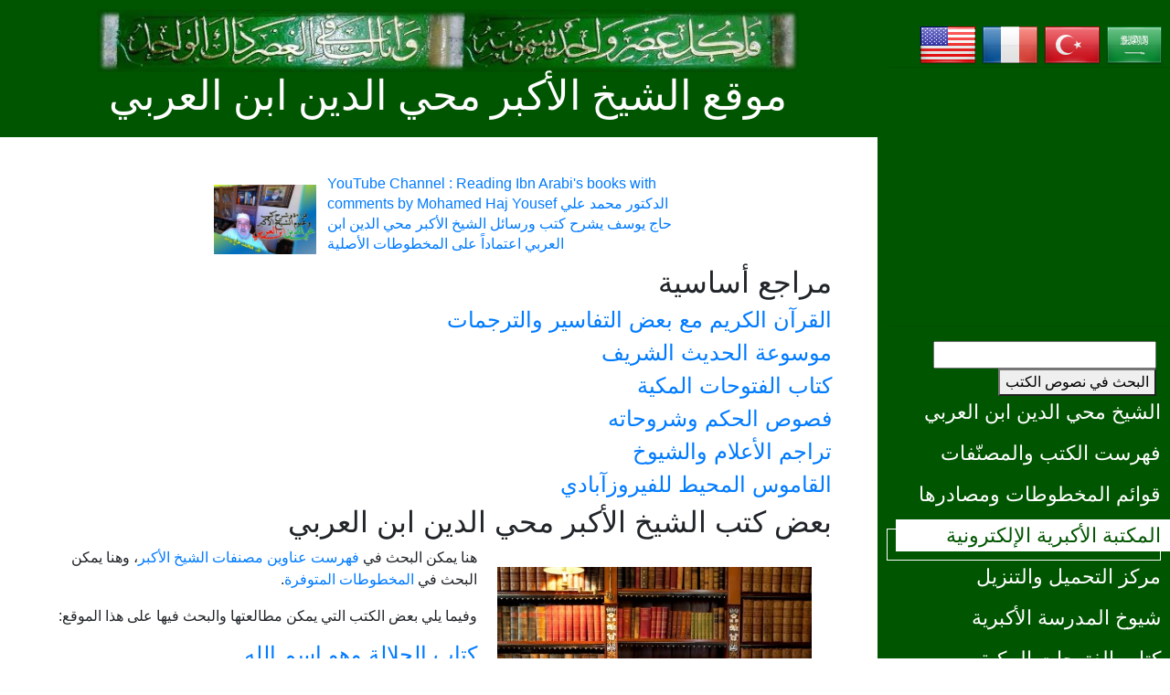

--- FILE ---
content_type: text/html; charset=UTF-8
request_url: https://ibnalarabi.com/books/?id=206
body_size: 10282
content:
<!DOCTYPE html PUBLIC "-//W3C//DTD XHTML 1.0 Transitional//EN" "http://www.w3.org/TR/xhtml1/DTD/xhtml1-transitional.dtd">
<html dir="rtl" lang="ar-AA">
<head>
<meta content="text/html; charset=UTF-8" http-equiv="Content-Type" />
<meta name="viewport" content="width=device-width, initial-scale=1.0" />
<meta name="keywords" content="ابن العربي، ابن عربي، الفتوحات المكية، التصوف، علم الكون الإسلامي، محمد حاج يوسف، الجوهر الفرد، ازدواجية الزمن" />
<meta name="description" content="مجموعة من الكتب والمراجع الخاصة بالشيخ الأكبر والتصوف الإسلامي" lang="ar-AA" />
<meta name="image" content="/images/calligraphy/43.jpg" />
<meta name="author" content="Mohamed Haj Yousef">
<meta name="copyright" content="1999-2024">
<meta name="email" content="mhajyousef@hotmail.com">
<meta name="Rating" content="General">
<meta name="Distribution" content="Global">
<meta name="Robots" content="INDEX,FOLLOW">
<meta name="Revisit-after" content="31 Days">

<!--  Essential META Tags -->
<meta property="og:title" content="المكتبة الأكبرية - الشيخ الأكبر محي الدين ابن العربي">
<meta property="og:type" content="article" />
<meta property="og:image" content="/images/calligraphy/43.jpg">
<meta property="og:url" content="https://www.ibnalarabi.com/books/?id=206">
<meta name="twitter:card" content="summary_large_image">

<!--  Non-Essential, But Recommended -->
<meta property="og:description" content="مجموعة من الكتب والمراجع الخاصة بالشيخ الأكبر والتصوف الإسلامي">
<meta property="og:site_name" content="The Single Monad Model of the Cosmos">
<meta name="twitter:image:alt" content="The Dingle Monad Model of the Cosmos">

<!--  Non-Essential, But Required for Analytics -->
<meta property="fb:2148285608598002" content="2148285608598002" />
<meta name="twitter:site" content="@mhajyousef">

<title>المكتبة الأكبرية - الشيخ الأكبر محي الدين ابن العربي</title>
<link href="/images/favicon.ico" rel="shortcut icon" type="image/x-icon" />
<link href="/images/favicon-32x32.png" rel="icon" type="image/png" sizes="32x32" />
<link href="/images/favicon-16x16.png" rel="icon" type="image/png" sizes="16x16" />
<link href="/css/bootstrap.min.css" rel="stylesheet">
<link href="/css/main_arabic.css" rel="stylesheet">

<script async src="https://pagead2.googlesyndication.com/pagead/js/adsbygoogle.js?client=ca-pub-8376308772372028"
     crossorigin="anonymous"></script>
</head>

<body style="text-align:right;direction:rtl;">
	<header class="tm-header" id="tm-header">
        <div class="tm-header-wrapper">
            <button class="navbar-toggler" type="button" aria-label="Toggle navigation">
                <i class="fas fa-bars"></i>
            </button>
            <nav class="tm-nav" id="tm-nav">
<div style="margin:7px;height:40px;">
<a href="/arabic"><img onmouseover="this.width=67;" onmouseout="this.width=64" src="/images/flagarabic.png" width="64" /></a>
<a href="/turkce"><img onmouseover="this.width=67;" onmouseout="this.width=64" src="/images/flagturkish.png" width="64" /></a>
<a href="/francais"><img onmouseover="this.width=67;" onmouseout="this.width=64" src="/images/flagfrench.png" width="64" /></a>
<a href="/english"><img onmouseover="this.width=67;" onmouseout="this.width=64" src="/images/flagenglish.png" width="64" /></a>
</div>
<hr><script async src="https://pagead2.googlesyndication.com/pagead/js/adsbygoogle.js?client=ca-pub-8376308772372028"
     crossorigin="anonymous"></script>
<!-- grl -->
<ins class="adsbygoogle"
     style="display:block"
     data-ad-client="ca-pub-8376308772372028"
     data-ad-slot="4771147854"
     data-ad-format="auto"
     data-full-width-responsive="true"></ins>
<script>
     (adsbygoogle = window.adsbygoogle || []).push({});
</script><hr><div class="col-12">
<form action="/search" method="GET">
    <input type="text" name="query" size="25" required>
	<button type="submit">البحث في نصوص الكتب</button>
</form>
</div>


<ul>
	<li class="tm-nav-item "><a class="tm-nav-link" href="/arabic/muhyiddin">الشيخ محي الدين ابن العربي</a></li>
	<li class="tm-nav-item "><a class="tm-nav-link" href="/musannafat"> فهرست الكتب والمصنّفات</a></li>
	<li class="tm-nav-item "><a class="tm-nav-link" href="/makhtotat"> قوائم المخطوطات ومصادرها</a></li>
	<li class="tm-nav-item active"><a class="tm-nav-link" href="/books"> المكتبة الأكبرية الإلكترونية</a></li>
	<li class="tm-nav-item "><a class="tm-nav-link" href="/download"> مركز التحميل والتنزيل</a></li>
	<li class="tm-nav-item "><a class="tm-nav-link" href="/arabic/sheikhs"> شيوخ المدرسة الأكبرية</a></li>
	<li class="tm-nav-item "><a class="tm-nav-link" href="/arabic/futuhat"> كتاب الفتوحات المكية</a></li>
	<li class="tm-nav-item "><a class="tm-nav-link" href="/arabic/fusus"> فصوص الحكم وشروحاته</a></li>
	<li class="tm-nav-item "><a class="tm-nav-link" href="/poems"> الشعر والدواوين</a></li>
	<li class="tm-nav-item "><a class="tm-nav-link" href="/awrad"> الصلوات والأدعية والأوراد</a></li>
	<li class="tm-nav-item "><a class="tm-nav-link" href="/arabic/monad"> نظرية الجوهر الفرد</a></li>
	<li class="tm-nav-item "><a class="tm-nav-link" href="/shams"> كتاب شمس المغرب</a></li>
	<li class="tm-nav-item "><a class="tm-nav-link" href="/videos"> المقاطع المسجلة والمصورة</a></li>
	<li class="tm-nav-item "><a class="tm-nav-link" href="/forums"> منتديات الحوار الأكبرية</a></li>
	<li class="tm-nav-item "><a class="tm-nav-link" href="/search"> البحث في نصوص الكتب</a></li>
</ul>



<hr><div style="padding: 0px 12px 0px 12px; margin:3px; background:#greencolor:white;">
أهلا بكم في موقع الشيخ الأكبر محي الدين ابن العربي !<form role="form" method="post" action="/users/login.php">
<table style="width: 100%;">
	<tr>
		<td align="center"><input type="text" class="form-control" name="username" placeholder="User Name" value=""></td>
	</tr>
	<tr>
		<td align="center"><input type="password" class="form-control" name="password" placeholder="Password" value=""></td>
	</tr>
	<tr>
		<td align="center"><input name="submit" type="submit" class="tm-btn-primary" value="LogIn" /></td>
	</tr>
	<tr>
		<td align="center">
	<a href="/users/forgot.php">Forgot Password?</a> - <a href="/users/register.php">[Register]</a></td>
	</tr>
</table>
</form>
</div><hr><div style="background-color:white;font-size:18pt;font-family:Amiri;direction:rtl;width:100%;padding:12px;">
<a href="/books/layuawal.php?id=279">كل ذهاب لا يفنيك عنك <b>لا يُعَوَّلُ عليه</b>.</a></div><hr>
<div style="width:100%;background-color:#FFFFFF;">
<div class="vids"><a href="https://www.ibnalarabi.com/video/?vid=HjnrkVFl8yM"><figure style="align:center;"><img src="https://img.youtube.com/vi/HjnrkVFl8yM/mqdefault.jpg" width="300px><br><figcaption style="text-align: center">59-1- أهمية دراسة مفهوم الزمان</figcaption></figure></a>
</div>
<div class="vids"><a href="https://www.ibnalarabi.com/video/?vid=OgCC98Jhw64"><figure style="align:center;"><img src="https://img.youtube.com/vi/OgCC98Jhw64/mqdefault.jpg" width="300px><br><figcaption style="text-align: center">ورد ليلة السبت من أوراد ايام الأسبوع ولياليه للشيخ الأكبر محي الدين ابن العربي</figcaption></figure></a>
</div>
<div class="vids"><a href="https://www.ibnalarabi.com/video/?vid=ukSb6ody5ZA"><figure style="align:center;"><img src="https://img.youtube.com/vi/ukSb6ody5ZA/mqdefault.jpg" width="300px><br><figcaption style="text-align: center">3- التدبيرات الإلهية في إصلاح المملكة الإنسانية - الباب الثالث في إقامة مدينة لجسم وتفاصيلها</figcaption></figure></a>
</div>
</div>

<script>
var slideIndex = 0;
showVid();

function showVid() {
  var i;
  var x = document.getElementsByClassName("vids");
  for (i = 0; i < x.length; i++) {
    x[i].style.display = "none"; 
  }
  slideIndex++;
  if (slideIndex > x.length) {slideIndex = 1} 
  x[slideIndex-1].style.display = "block"; 
  setTimeout(showVid, 4800); 
}
</script><hr><div id="share" class="share" style="text-align:center;background:#006600;color:yellow;padding:7px;width:100%;">مشاركة على: : 
 <!-- Facebook -->
 <a href="http://www.facebook.com/sharer.php?u=https://www.ibnalarabi.com/books/?id=206?id=1" target="_blank">
 <img src="/images/facebook.png" alt="Facebook" height="32" width="32" />
 </a>
 <!-- Twitter -->
 <a href="https://twitter.com/share?url=https://www.ibnalarabi.com/books/?id=206?id=1&amp;text=&amp;hashtags=meccan_revelations&amp;via=mhajyousef" target="_blank">
 <img src="/images/twitter.png" alt="Twitter" height="32" width="32" />
 </a>

 <!-- LinkedIn -->
 <a href="http://www.linkedin.com/shareArticle?mini=true&amp;url=https://www.ibnalarabi.com/books/?id=206?id=1" target="_blank"><img src="/images/linkedin.png" alt="LinkedIn" height="32" width="32" />
 </a>
  <!-- Reddit -->
 <a href="http://reddit.com/submit?url=https://www.ibnalarabi.com/books/?id=206&amp;title=المكتبة الأكبرية - الشيخ الأكبر محي الدين ابن العربي" target="_blank">
 <img src="/images/reddit.png" alt="Reddit" height="32" width="32" />
 </a>
 <!-- Email -->
 <a href="mailto:?Subject=المكتبة الأكبرية - الشيخ الأكبر محي الدين ابن العربي&amp;Body=I%20saw%20this%20and%20thought%20of%20you!%20 https://www.ibnalarabi.com/books/?id=206">
 <img src="/images/email.png" alt="Email" height="32" width="32" />
 </a>
</div><hr><h5>موقع الفتوحات المكية:</h5>
<a href="https://www.futmak.com" title="موقع الفتوحات المكية">
<img src="/images/mr.jpg" width="100%" align="middle"></a>
<hr>
<h5>موقع شمس المغرب:</h5>
<a href="https://www.sunofwest.com" title="موقع شمس المغرب">
<img src="/images/sow.jpg" width="100%" align="middle"></a>
<hr>
<h5>موقع الجوهر الفرد:</h5>
<a href="https://www.smonad.com" title="نظرية الجوهر الفرد">
<img src="/images/logiconss.jpg" width="100%" align="middle"></a>
<hr>
<h5>حول المؤلف:</h5>
<a href="https://www.smonad.com/mhajyousef/" title="حول المؤلف">
<img src="/images/auths.jpg" width="100%" align="middle"></a>
<hr>
<hr>
<hr><hr><hr><hr><hr><p class="tm-mb-80 pr-5 text-white">بإشراف الدكتور محمد علي حاج يوسف</p>
            </nav>
        </div>
    </header>
           <div class="tm-site-header">
    <h1 class="text-center"><a href="/"><img src="/images/logo.jpg" style="width: 80%;height: auto;" alt="موقع الشيخ الأكبر محي الدين ابن العربي" /></a><br><a href="/arabic" title="موقع الشيخ الأكبر محي الدين ابن العربي" style="color: white;font-family: Amiri;font-size: 3.5vw;">موقع الشيخ الأكبر محي الدين ابن العربي</a></h1>
            </div>
     <div class="container-fluid">
        <main class="tm-main">
            <div class="row tm-row">

<div id="ads_top" class="wrapper" style="width:100%;overflow-x:auto;background-color:#FFFFFF;">
<div class="Ads" style="justify-content:center;align-items:center;margin:auto;width:60%;direction:ltr;flex-shrink:0;height:100%;">
    <a target="_blank" href="https://www.youtube.com/@ibn_arabi"><figure style="overflow: auto;"><img src="/images/yt.jpg" height="100px" style="float:left;padding:12px;"><figcaption style="text-align: left">YouTube Channel : Reading Ibn Arabi's books with comments by Mohamed Haj Yousef
الدكتور محمد علي حاج يوسف يشرح كتب ورسائل الشيخ الأكبر محي الدين ابن العربي اعتماداً على المخطوطات الأصلية</figcaption></figure></a>
</div>
<div class="Ads" style="justify-content:center;align-items:center;margin:auto;width:60%;direction:ltr;flex-shrink:0;height:100%;">
    <a target="_blank" href="https://www.sunofwest.com"><figure style="overflow: auto;"><img src="/images/sow.jpg" height="100px" style="float:left;padding:12px;"><figcaption style="text-align: left">Visit the SUNOFWEST website (the Sun from the West), on the Biography of the Greatest Master Muhyiddin Ibn al-Arabi and His Doctrine</figcaption></figure></a>
</div>
<div class="Ads" style="justify-content:center;align-items:center;margin:auto;width:60%;direction:ltr;flex-shrink:0;height:100%;">
    <a target="_blank" href="https://www.smonad.com"><figure style="overflow: auto;"><img src="/images/dot.jpg" height="100px" style="float:left;padding:12px;"><figcaption style="text-align: left">Visit the SMONAD website, dedicated for the Single Monad Model of the Cosmos and Duality of Time Theory</figcaption></figure></a>
</div>
</div>

<script>
var slideIndex = 0;
showAd();

function showAd() {
  var i;
  var x = document.getElementsByClassName("Ads");
  for (i = 0; i < x.length; i++) {
    x[i].style.display = "none"; 
  }
  slideIndex++;
  if (slideIndex > x.length) {slideIndex = 1} 
  x[slideIndex-1].style.display = "block"; 
  setTimeout(showAd, 4800); 
}
</script>
<!--- start main text --->

<div style="text-direction:rtl;direction:rtl;text-align:right;width:100%;">
<h2>مراجع أساسية</h2>
	<h4><a href="/quran">القرآن الكريم مع بعض التفاسير والترجمات</a></h4>
	<h4><a href="/hadith">موسوعة الحديث الشريف</a></h4>
	<h4><a href="/futuhat">كتاب الفتوحات المكية</a></h4>
	<h4><a href="/fusus">فصوص الحكم وشروحاته</a></h4>
	<h4><a href="/tarajim">تراجم الأعلام والشيوخ</a></h4>
	<h4><a href="qamus-muhit.php">القاموس المحيط للفيروزآبادي</a></h4>

<h2>بعض كتب الشيخ الأكبر محي الدين ابن العربي</h2>
<img src="/images/books.jpg" width="40%" style="float: right;margin:22px;">
<p> هنا يمكن البحث في <a href="/musannafat">فهرست عناوين مصنفات الشيخ الأكبر</a>، وهنا يمكن البحث في <a href="/makhtotat">المخطوطات المتوفرة</a>.</p>
<p>وفيما يلي بعض الكتب التي يمكن مطالعتها والبحث فيها على هذا الموقع:</p>

	<h4><a href="aljalala.php">كتاب الجلالة وهو اسم الله</a></h4>
	<h4><a href="mashahid.php">كتاب مشاهد الأسرار القدسية ومطالع الأنوار الإلهية</a> وهذا <a href="mashahid-sharh.php">شرح ست العجم</a></h4>

	<h4><a href="mishkat.php">كتاب مشكاة الأنوار - 101 من الأحاديث القدسية</a></h4>
	<h4><a href="tajalliyat.php">التجليات الإلهية</a> و<a href="ghayat.php">شرحها: كشف الغايات</a></h4>
	<h4><a href="turjuman.php">ترجمان الأشواق</a> و<a href="zakhair.php">شرحه: الذخائر والأعلاق</a></h4>
	<h4><a href="nujum.php">مواقع النجوم ومطالع أهلة الأسرار والعلوم</a></h4>
	<h4><a href="tadbirat.php">التدبيرات الإلهية في إصلاح المملكة الإنسانية</a></h4>
	<h4><a href="anqa.php">عنقاء مغرب في معرفة ختم الأولياء وشمس المغرب</a></h4>
	<h4><a href="wiaa.php">الوعاء المختوم في شرح عنقاء مغرب (للشيخ قاسم السعدي)</a></h4>
	<h4><a href="durrah.php">رسالة الدرّة البيضاء</a></h4>
	<h4><a href="abadila.php">كتاب كلام العبادلة</a></h4>
	<h4><a href="dawaer.php">كتاب إنشاء الدوائر والجداول</a></h4>
	<h4><a href="kunhu.php">كتاب كنه ما لابد للمريد منه</a></h4>
	<h4><a href="israa.php">الإسرا إلى المقام الأسرى</a></h4>
	<h4><a href="uqla.php">كتاب عقلة المستوفز</a></h4>
	<h4><a href="istilah.php">كتاب اصطلاح الصوفية</a></h4>
	<h4><a href="tanazulat.php">التنزلات الموصلية، وهو كتاب تنزل الأملاك من عالم الأرواح إلى عالم الأفلاك</a></h4>
	<h4><a href="tarajim.php">تاج التراجم في إشارات العلم ولطائف الفهم</a></h4>
	<h4><a href="taj_rasael.php">كتاب تاج الرسائل ومنهاج الوسائل</a></h4>
	<h4><a href="wasiya.php">الوصية إلى العلوم الذوقية والمعارف الكشفية </a></h4>
	<h4><a href="wasiyah.php">وصية الشيخ الأكبر محي الدين ابن العربي عند موته رحمه الله تعالى</a></h4>
	<h4><a href="kutub.php">بعض مراسلات الشيخ الأكبر محي الدين ابن العربي</a></h4>
	<h4><a href="tafsir.php">إشارات في تفسير القرآن الكريم (مجموع من كتب الشيخ محي الدين)</a></h4>
	<h4><a href="fatiha.php">تفسير الفاتحة والبسملة</a></h4>
	<h4><a href="tafsir-gayat.php">الغايات فيما ورد من الغيب في تفسير بعض الآيات</a></h4>
	<h4><a href="qashani.php">تفسير ابن عربي (وهو في الحقيقة لعبد الرزاق القيشاني)</a></h4>
	<h4><a href="ruh.php">رسالة روح القدس في مناصحة النفس</a></h4>
	<h4><a href="khirqa.php">رسالة نسب الخرقة و إلباسها</a></h4>
	<h4><a href="hujub.php">كتاب الحجب المعنوية عن الذات الهوية</a></h4>
	<h4><a href="azal.php">كتاب الأزل - ثمانية وثلاثين</a></h4>
	<h4><a href="asrar.php">أسرار أبواب الفتوحات</a></h4>
	<h4><a href="fahras.php">رسالة فهرست المصنفات</a></h4>
	<h4><a href="ijaza.php">الإجازة إلى الملك المظفر</a></h4>
	<h4><a href="musamarat.php">محاضرة الأبرار ومسامرة الأخيار</a></h4>
	<h4><a href="anwar.php">رسالة الأنوار فيما يمنح صاحب الخلوة من الأسرار</a> (<a href="/jili/isfar.php">وشرحها للجيلي</a>)</h4>
	<h4><a href="holya.php">حلية الأبدال وما يظهر عنها من المعارف والأحوال</a></h4>
	<h4><a href="alalif.php">كتاب الألف وهو كتاب الأحدية</a></h4>
	<h4><a href="azama.php">كتاب العظمة</a></h4>
	<h4><a href="baa.php">كتاب الباء</a></h4>
	<h4><a href="yaa.php">كتاب الياء وهو كتاب الهو</a></h4>
	<h4><a href="mim-waw-nun.php">كتاب الحروف الدورية: الميم والواو والنون</a></h4>
	<h4><a href="iqd-manzum.php">العقد المنظوم في بعض ما تحويه الحروف من الخواص والعلوم</a></h4>
	<h4><a href="razi.php">رسالة إلى الشيخ فخر الدين الرازي</a></h4>
	<h4><a href="mawlid.php">منقبة مولد النبي صلى الله عليه وسلم</a></h4>
	<h4><a href="/awrad">أدعية وأوراد وصلوات تنسب للشيخ الأكبر</a></h4>
	<h4><a href="mubashirat.php">رسالة المبشّرات المناميّة</a></h4>
<h4><a href="asfaar.php">الإسفار عن نتائج الأسفار</a></h4>
<h4><a href="shahid.php">كتاب الشاهد</a></h4>
<h4><a href="hikam.php">الحكم الحاتمية</a></h4>
<h4><a href="fanaa.php">الفناء في المشاهدة</a></h4>
<h4><a href="qasam.php">القسم الإلهي</a></h4>
<h4><a href="shaan.php">أيام الشأن</a></h4>
<h4><a href="qurba.php">كتاب القربة</a></h4>
<h4><a href="qutb.php">منزل القطب ومقاله وحاله</a></h4>
<h4><a href="fahwaniya.php">منزل المنازل الفهوانية</a></h4>
<h4><a href="maqsid.php">المدخل إلى المقصد الأسمى في الإشارات</a></h4>
<h4><a href="jalal-jamal.php">الجلال والجمال</a></h4>
<h4><a href="takhmis.php">ما لذة العيش إلا صحبة الفقرا</a></h4>
<h4><a href="mudadda.php">رسالة المضادة بين الظاهر والباطن</a></h4>
<h4><a href="intisar.php">رسالة الانتصار</a></h4>
<h4><a href="sual-ibn-sawdakin.php">سؤال اسمعيل بن سودكين</a></h4>
<h4><a href="masael.php">كتاب المسائل</a></h4>
<h4><a href="maarifa.php">كتاب المعرفة</a></h4>
<h4><a href="layuawal.php">كتاب النصائح (ما لا يعول عليه)</a></h4>
<h4><a href="nubdha.php">كتاب الحكم (نبذة لطيفة)</a></h4>
<h4><a href="ilham.php">كتاب الإعلام بإشارات أهل الإلهام</a></h4>
<h4><a href="maa-ghaib.php">كشف البراقع بشرح أبيات توضأ بماء الغيب</a></h4>
<h4><a href="hamaway.php">رسالة سعدالدین حمّويی إلى الشيخ الأكبر محي الدين ابن العربي</a></h4>
<h4><a href="dhulnun.php">الكوكب الدري في مناقب ذو النون المصري</a></h4>
<h4><a href="kurdi.php">كتاب الأجوبة العربية في شرح النصائح اليوسفية</a></h4>
<h5>ويعرف هذا الكتاب أيضاً باسم: شرح روحية الشيخ على الكردى</h5>
<h4><a href="wujudiya.php">الرسالة الوجودية</a></h4>
<h5 style="color: red;">تنسب خطأً للشيخ الأكبر محي الدين ابن العربي - وهي للشيخ أوحد الدين البلياني</h5>
<h4><a href="shaq-al-jayb.php">كتاب شق الجيب بعلم الغيب</a></h4>
<h5 style="color: red;">يحوي هذا الكتاب الكثير من أقوال الشيخ الأكبر وأشعاره، ولكن لا يمكن تأكيد صحة نسبة هذا الكتاب بكامله إلى الشيخ محي الدين ابن العربي</h5>	
<h4><a href="khurasan.php">الأجوبة على أسئلة أئمة خراسان</a></h4>
<h5 style="color: red;">هذه الأجوبة منسوبة للإمام محي الدين ابن العربي لأسئلة وردت علىه من قبل أئمة خراسان</h5>	

<p></p>
<p></p>

	<h1>شروحات ومختصرات لكتاب الفتوحات المكية</h1>
	<h4><a href="yawaqit.php">اليواقيت والجواهر، للشعراني</a></h4>
<p>كتاب &quot;اليواقيت والجواهر فى بيان عقائد الأكابر&quot; للإمام عبد الوهاب الشعرانى، هو 
كتاب مختصر عن كتاب &quot;لواقح الأنوار القدسية المنتقاة من الفتوحات المكية&quot;، وفيه 
مطابقة بين عقائد أهل الكشف وعقائد أهل الفكر، وقد صدَّره الشعراني بعقيدة الشيخ 
محي الدين المختصرة، وبيان جملة من القواعد والضوابط التى يحتاجها من يتبحر في علم 
الكلام.</p>

	<h4><a href="kibreet.php">الكبريت الأحمر، للشعراني</a></h4>
<p>كتاب &quot;الكبريت الأحمر فى بيان علوم الشيخ الأكبر&quot; هو كذلك كتاب منتخب من كتاب لواقح 
الأنوار القدسية المنتقاة من الفتوحات المكية، ويقول عنه المؤلف أن فهمه خاص 
بالعلماء الأكابر وليس لغيرهم منه إلا الظاهر.</p>
<p>طبع هذا الكتاب على هامش كتاب اليواقيت المذكور أعلاه.</p>

	<h4><a href="/video/?vid=kNyvfsmI6Jk">أنفس الواردات، لعبد اللّه البسنوي</a></h4>
<p>أنفس الواردات، لعبد اللّه البسنوي، المتوفى 1054 ه‍/1644م، مخطوط موجود في مكتبة 
يحيى أفندي 2864/ص 38-54، جامعة استنبول 3164/31 ب، جار اللّه 2129/140(بخط المؤلف 
ومؤرخة بسنة 1039 ه‍). وهو شرح على الجملة الأولى من مقدمة الفتوحات.</p>
	
	<h4><a href="mushkilat.php">شرح مشكلات الفتوحات، لعبد الكريم الجيلي</a></h4>
<p>شرح مشكلات الفتوحات المكيه وفتح الابواب المغلقات من العلوم اللدنيه لعبد الكريم 
الجيلي المتوفى 820 ه‍/ 1417م</p>

		
	<h4><a href="mawaqif.php">المواقف للأمير عبد القادر الجزائري</a></h4>
<p>المواقف في بعض إشارات القرآن إلى الأسرار والمعارف - للأمير عبد القادر الحسني الجزائري - المتوفي سنة 1300هـ ـ 1883م. 
	</p>
	
	<h4><a href="muajam.php">المعجم الصوفي - الحكمة في حدود الكلمة</a></h4>
<p>ملخص من المعجم الصوفي من تأليف الدكتورة سعاد الحكيم سنة 1981م.</p>

<h1>شروح وتعليقات على كتاب فصوص الحكم</h1>
<h4><a href="/fusus/matn.php">متن فصوص الحكم</a></h4>
<p>الشيخ الأكبر ابن العربي الطائي الحاتمي</p>
<h4><a href="/fusus/naqsh.php">نقش فصوص الحكم</a></h4>
<p>الشيخ الأكبر ابن العربي الطائي الحاتمي</p>
<h4><a href="/fusus/qunawi.php">كتاب الفكوك في اسرار مستندات حكم الفصوص</a></h4>
<p>الشيخ أبو المعالي صدر الدين القونوي</p>
<h4><a href="/fusus/jandi.php">شرح على متن فصوص الحكم</a></h4>
<p>الشيخ مؤيد الدين الجندي</p>
<h4><a href="/fusus/tilmasani.php">شرح فصوص الحكم</a></h4>
<p>الشيخ عفيف الدين سليمان التلمساني</p>
<h4><a href="/fusus/bali.php">كتاب شرح فصوص الحكم</a></h4>
<p>الشيخ مصطفي سليمان بالي زادة الحنفي</p>
<h4><a href="/fusus/nabulsi.php">كتاب جواهر النصوص في حل كلمات الفصوص</a></h4>
<p>الشيخ عبد الغني النابلسي</p>
<h4><a href="/fusus/qashani.php">شرح الكتاب فصوص الحكم</a></h4>
<p>لشيخ عبد الرزاق الكاشاني</p>
<h4><a href="/fusus/qaysari.php">كتاب مطلع خصوص الكلم في معاني فصوص الحكم</a></h4>
<p>الشيخ داود القَيْصَري</p>
<h4><a href="/fusus/muhayimi.php">كتاب خصوص النعم فى شرح فصوص الحكم</a></h4>
<p>&nbsp;الشيخ علاء الدين أحمد المهائمي</p>
<h4><a href="/fusus/taraka.php">شرح على متن فصوص الحكم</a></h4>
<p>الشيخ صائن الدين علي ابن محمد التركة</p>
<h4><a href="/fusus/jami_matn.php">شرح ا فصوص الحكم للشيخ الأكبر ابن العربي</a></h4>
<p>لشيخ نور الدين عبد الرحمن الجامي</p>
<h4><a href="/fusus/jami_naqsh.php">كتاب نقد النصوص فى شرح نقش الفصوص</a></h4>
<p>الشيخ عبد الرحمن الجامي</p>
<h4><a href="/fusus/afifi.php">تعليقات على فصوص الحكم</a></h4>
<p>د.أبو العلا عفيفي </p>
<h4><a href="/fusus/ghurab.php">شرح كلمات فصوص الحكم</a></h4>
<p>أ.محمود محمود الغراب</p>
<h4><a href="/fusus/miftah.php">المفاتيح الوجودية والقرآنیة لفصوص حكم</a></h4>
<p>الشيخ عبد الباقي مفتاح</p>

<h1><a href="/qunawi">مكتبة الشيخ صدر الدين القونوي:</a></h1>
<h4><a href="/qunawi/fatiha.php">كتاب إعجاز البيان في تفسير أم القرآن </a></h4>
<h4><a href="/qunawi/fukuk.php">كتاب الفكوك في أسرار مستندات حكم الفصوص</a></h4>
<h4><a href="/qunawi/asmaa.php">الأسماء الحسنى</a></h4>
<h4><a href="/qunawi/nusus.php">رسالة النصوص</a></h4>
<h4><a href="/qunawi/nafahat.php">النفحات الإلهية</a></h4>
<h4><a href="/qunawi/maktubat.php">المكتوبات</a></h4>
<h4><a href="/qunawi/wasiyah.php">الوصية</a></h4>
<h4><a href="/qunawi/ijazah.php">إجازة الشيخ محي الدين له</a></h4>
<h4><a href="/qunawi/tawajjuh.php">التوجه الأتم إلى الحق تعالى</a></h4>
<h4><a href="/qunawi/tusi.php">المراسلات بين صدرالدين القونوي وناصرالدين الطوسي</a></h4>
<h4><a href="/qunawi/mahdawiyah.php">الرسالة المهدوية</a></h4>
<h4><a href="/qunawi/nuamaniya.php">شرح الشجرة النعمانية</a> {وهي تنسب خطأً إليه}</h4>
<h3>.....<a href="/qunawi/books.php">كتب أخرى ...</a></h3>


<h1><a href="/jili">مكتبة الشيخ عبد الكريم الجيلي:</a></h1>
<h4><a href="/jili/kamil.php">الإنسان الكامل الإنسان الكامل في</a></h4>
<h4><a href="/jili/maratib.php">مراتب الوجود</a></h4>
<h4><a href="/jili/manadhir.php">المناظر الإلهية</a></h4>
<h4><a href="/jili/lawami.php">لوامع البرق الموهن</a></h4>
<h4><a href="/jili/ayniya.php">قصيدة النادرات العينية</a></h4>
<h4><a href="/jili/mushkilat.php">شرح مشكلات الفتوحات المكية</a></h4>
<h4><a href="/jili/isfar.php">الإسفار عن رسالة الأنوار فيما يتجلى لأهل الخلوة من الأسرار</a></h4>
<h3>.....<a href="/jili/books.php">كتب أخرى ...</a></h3>



<h1><a href="/nabulsi">مكتبة الشيخ عبد الغني النابلسي:</a></h1>
<h4><a href="/nabulsi/nusus.php">جواهر النصوص في حل كلمات الفصوص</a></h4>
<h4><a href="/nabulsi/ahlam.php">تعطير الأنام في تعبير المنام</a></h4>
<h4><a href="/nabulsi/bushra.php">بشرى الكئيب بلقاء الحبيب</a></h4>
<h4><a href="/nabulsi/darih.php">السر المختبي في ضريح ابن العربي</a></h4>
<h4><a href="/nabulsi/idah.php">إيضاح المقصود من معنى وحدة الوجود</a></h4>
<h4><a href="/nabulsi/diwan.php">الديوان</a></h4>
<h3>.....<a href="/nabulsi/books.php">كتب أخرى ...</a></h3>



<h2>بعض الكتب الأخرى الجامعة للعلوم العرفانية:</h2>
<h4><a href="shamayil.php">كتاب الشمائل المحمدية للإمام أبي عيسى الترمذي</a></h4>
<p>الشمائل المحمدية هو أحد كتب السيرة، من تأليف الإمام أبو عيسى محمد الترمذي (209 هـ - 279 هـ) صاحب كتاب سنن الترمذي، ذكر الترمذي في هذا الكتاب صفات النبي الخلقية والخُلقية صحيحة موثقة، وبين الشمائل والأخلاق والآداب التي تحلى بها للتأسي به سلوكاً وعملاً واهتداءً، وقد بذل فيه الترمذي جهدا كبيرا يدل على كثرة حفظه واتساع روايته، فقسمه إلى 56 بابا، وجمع فيه 397 حديثا.</p>

<h4><a href="dalael.php">دلائل الخيرات وشوارق الأنوار في ذكر الصلاة على النبيّ المختار</a></h4>
<p>للإمام أبي عبدالله محمد بن سليمان الجزولي</p>

<h4><a href="saadat.php">سعادة الدارين في الصلاة على سيّد الكونين</a></h4>
<p>تأليف الشيخ يوسف بن إسماعيل النبهاني ()</p>

<h4><a href="qut.php">قوت القلوب في معاملة المحبوب</a></h4>
<p></p>

<h4><a href="qushairiya.php">الرسالة القشيرية</a></h4>
<p>عبد الكريم بن هوازن بن عبد الملك القشيري (ت ٤٦٥هـ) </p>

<h4><a href="nawawi-athkar.php">كتاب الأذكار</a></h4>
<p>للشيخ الإمام الحافظ زكريا بن شرف الدين النووي</p>

<h4><a href="haqaiq.php">حقائق عن التصوف</a></h4>
<p>للشيخ عبد القادر عيسى الحسيني الشاذلي</p>

<h4><a href="maktubat.php">مكتوبات الإمام السرهندي</a></h4>
<p>للشيخ الإمام الرباني أحمد الفاروقي السرهندي</p>

<h4><a href="awarif.php">عوارف المعارف</a></h4>
<p>للشيخ الإمام شهاب الدين عمر السهروردي</p>

<h4><a href="hikam-ghawthiya.php">الحكم الغوثية</a></h4>
<p>للشيخ سيدي أبي مدين شعيب التلمساني</p>

<h4><a href="hikam-ataiya.php">الحكم العطائية</a></h4>
<p>للشيخ أبو الفضل تاج الدين أحمد ابن عطاء الله السكندري</p>

<h4><a href="niffari.php">المواقف والمخاطبات</a></h4>
<p>للشيخ عبد الجيّار النفّري</p>

<h4><a href="qawaed.php">قواعد التصوف</a></h4>
<p>للشيخ أحمد زروق الفاسي</p>
	
<h4><a href="taarifat.php">معجم التعريفات</a></h4>
<p>للشريف علي بن محمّد الجرجاني</p>
	
<h4><a href="taaruf.php">كتاب التعرف لمذهب أهل التصوف</a></h4>
<p>لأبي بكر الكلاباذي</p>
	
<h4><a href="bustan.php">بستان العارفين</a></h4>
<p>للشيخ الإمام يحيى بن شرف النووي</p>
	
<h4><a href="rumi-rubaiyat.php">الرباعيات</a></h4>
<p>للشيخ جلال الدين الرومي</p>
	
<h4><a href="aqrab.php">رسالة اقرب الطرق إلى الله سبحانه وتعالى</a></h4>
<p>للشيخ نجم الدين الكبرى</p>
	
<h4><a href="anfus.php">الأنفس السبعة وطريقة ترقيتها بالأذكار</a></h4>
<p>مستخلص من الطريقة القادرية</p>
	
<h4><a href="munfarija.php">شرح القصيدة المنفرجة</a></h4>
<p>القصيدة لحجة الإسلام الشيخ أبي حامد الغزالي، والشرح لشيخ الإسلام زكريا الأنصاري</p>
	
<h4><a href="idah.php">إيضاح المقصود من وحدة الوجود</a></h4>
<p>للشيخ عبد الغني النابلسي</p>
	
<h4><a href="takhmis.php">قصيدة شيخ الشيوخ أبي مدين مع تخميسها وشرحها</a></h4>
<p>ينسب تخميس هذه القصيدة إلى الشيخ الأكبر محي الدين ابن العربي والشرح للشيخ تاج الدين أحمد ابن عطاء الله السكندري</p>
	

	<h4><a href="shams.php">كتاب شمس المغرب</a></h4>
<p>سيرة الشيخ الأكبر محي الدين ابن العربي ومذهبه</p><p>جمع وإعداد: محمد علي حاج يوسف</p>
	
	
<h2> بعض الكتب الأخرى التي لم يتم تنسيقها بعد -</h2>	
<p><a href="al-kutub.php">الكتب</a></p>
<p><a href="al-nusus.php">النصوص</a></p>
<p><a href="isfar-anwar.php">الإسفار عن رسالة الأنوار</a></p>
<p><a href="subja-sawda.php">السبجة السواء وهي الهيولى</a></p>
<p><a href="iftiqar.php">سر الافتقار إلى الأسماء الحسنى</a></p>
	
	<h3> كما يرجى الملاحظة أن بعض هذه الكتب لا تصح نسبتها للشيخ الأكبر ! -</h3>	
	<p><a href="tanbih.php">تنبيه الغبي</a></p>
	<p><a href="tanbihat.php">تنبيهات</a></p>
	<p><a href="kamil.php">الإنسان الكامل</a></p>
	<p><a href="akhlaq.php">تهذيب الأخلاق</a></p>
	<p><a href="nafais.php">نفائس العرفان</a></p>
	<p><a href="khalwa.php">الخلوة المطلقة</a></p>
	<p><a href="tawajuh.php">التوجه الأتم</a></p>
	<p><a href="muhkam.php">رد المتشابه إلى المحكم</a></p>
	<p><a href="mawiza.php">الموعظة الحسنة</a></p>
	<p><a href="bolga.php">بلغة الغواص</a></p>
	<p><a href="mabadi-gayat.php">المبادئ والغايات في ما تحوي عليه حروف المعجم من المعاني والآيات</a></p>
	<p><a href="shajarat-al-kawn.php">شجرة الكون</a> <span style="color: red;">تنسب هذه الرسالة خطأً للشيخ الأكبر محي الدين ابن العربي</span> .... <span style="color: green;">وهي للشيخ عبد السلام بن أحمد بن أحمد بن غانم المقدسي (المتوفى سنة 678 ه / 1279 م)</span></p>
	<p><a href="hikma.php">الحكمة الإلهامية</a> - في الرد على الفلاسفة&nbsp;<span style="color: red;">ينسب هذا الكتاب خطأً للشيخ الأكبر محي الدين ابن العربي</span> .... <span style="color: green;">وفيه مقدمة طويلة في الرد على الفلاسفة، خصوصًا منهم أرسطوطاليس وابن سينا، ثم في تكفير من قال بوحدة الوجود من الصوفية، أما باقي الكتاب فهو على أربعة فنون: فـ1ـي أحوال تعم الأجسام، فـ2ـي أحوال العناصر وما يتكون منها من الحيوانات والنباتات الخ، فـ3ـي حقائق الأفلاك وحقائق الكواكب وكيفياتها وخواصها، [فـ4ـي الالهيات]؛ ويبدو أنه 
	من تأليف بعض الحكماء من موالي الروم، في عهد السلطان سليمان القانوني (926 
	هجري -974/1520 هجري -1566)، وقد اعتنق والده الإسلام.</span></p>
</div>

<!--- end main text --->
<hr style="background:blue;border:medium;width:100%;height:10px" />
</div>
<script src="/js/sharect.min.js"></script>
<div id="share" class="share" style="text-align:center;background:#006600;color:yellow;padding:7px;width:100%;">مشاركة على: : 
 <!-- Facebook -->
 <a href="http://www.facebook.com/sharer.php?u=https://www.ibnalarabi.com/books/?id=206?id=1" target="_blank">
 <img src="/images/facebook.png" alt="Facebook" height="32" width="32" />
 </a>
 <!-- Twitter -->
 <a href="https://twitter.com/share?url=https://www.ibnalarabi.com/books/?id=206?id=1&amp;text=&amp;hashtags=meccan_revelations&amp;via=mhajyousef" target="_blank">
 <img src="/images/twitter.png" alt="Twitter" height="32" width="32" />
 </a>

 <!-- LinkedIn -->
 <a href="http://www.linkedin.com/shareArticle?mini=true&amp;url=https://www.ibnalarabi.com/books/?id=206?id=1" target="_blank"><img src="/images/linkedin.png" alt="LinkedIn" height="32" width="32" />
 </a>
  <!-- Reddit -->
 <a href="http://reddit.com/submit?url=https://www.ibnalarabi.com/books/?id=206&amp;title=المكتبة الأكبرية - الشيخ الأكبر محي الدين ابن العربي" target="_blank">
 <img src="/images/reddit.png" alt="Reddit" height="32" width="32" />
 </a>
 <!-- Email -->
 <a href="mailto:?Subject=المكتبة الأكبرية - الشيخ الأكبر محي الدين ابن العربي&amp;Body=I%20saw%20this%20and%20thought%20of%20you!%20 https://www.ibnalarabi.com/books/?id=206">
 <img src="/images/email.png" alt="Email" height="32" width="32" />
 </a>
</div><hr><div style='background:yellow;align:center;font-size:large;color:red'>يرجى ملاحظة أن بعض المحتويات تتم ترجمتها بشكل شبه تلقائي!</div><script>
  var sharect = new Sharect();
  sharect.config({
    facebook: true,
    twitter: true,
    twitterUsername: '@mhajyousef',
    backgroundColor: '#28AFEE',
    iconColor: '#fff',
    selectableElements: ['p', '.header', 'div']
  }).init();
</script><hr>


<footer class="row tm-row">
<hr class="col-12">
<p>
| <a href="/arabic/start/about.php">تعريف بالموقع</a>
| <a href="/arabic/start/privacy.php">سياسة الخصوصية</a>
| <a href="/arabic/start/terms.php">الحدود والشروط</a>
| <a href="/arabic/start/contact.php">اتصل بنا</a>
| <a href="/arabic/start/copyright.php">جميع حقوق النشر محفوظة © 1999-2024</a>
| <a href="/arabic/mhajyousef">بإشراف الدكتور محمد علي حاج يوسف</a>
|
</p>
</footer>
    </div>
    <script src="/js/jquery.min.js"></script>
    <script src="/js/templatemo-script.js"></script>
    <script src="/js/sharect.min.js"></script>
</body>
<script>'undefined'=== typeof _trfq || (window._trfq = []);'undefined'=== typeof _trfd && (window._trfd=[]),_trfd.push({'tccl.baseHost':'secureserver.net'},{'ap':'cpsh-oh'},{'server':'sxb1plzcpnl505793'},{'dcenter':'sxb1'},{'cp_id':'10737176'},{'cp_cl':'8'}) // Monitoring performance to make your website faster. If you want to opt-out, please contact web hosting support.</script><script src='https://img1.wsimg.com/traffic-assets/js/tccl.min.js'></script></html>

--- FILE ---
content_type: text/html; charset=utf-8
request_url: https://www.google.com/recaptcha/api2/aframe
body_size: 259
content:
<!DOCTYPE HTML><html><head><meta http-equiv="content-type" content="text/html; charset=UTF-8"></head><body><script nonce="K2_MkAFrnrFhXtqvQXCbSQ">/** Anti-fraud and anti-abuse applications only. See google.com/recaptcha */ try{var clients={'sodar':'https://pagead2.googlesyndication.com/pagead/sodar?'};window.addEventListener("message",function(a){try{if(a.source===window.parent){var b=JSON.parse(a.data);var c=clients[b['id']];if(c){var d=document.createElement('img');d.src=c+b['params']+'&rc='+(localStorage.getItem("rc::a")?sessionStorage.getItem("rc::b"):"");window.document.body.appendChild(d);sessionStorage.setItem("rc::e",parseInt(sessionStorage.getItem("rc::e")||0)+1);localStorage.setItem("rc::h",'1768941396062');}}}catch(b){}});window.parent.postMessage("_grecaptcha_ready", "*");}catch(b){}</script></body></html>